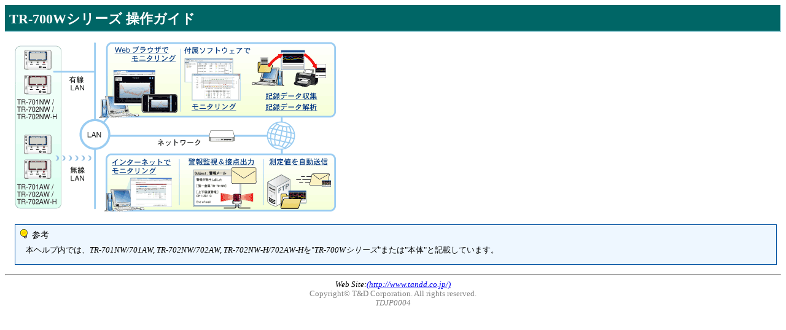

--- FILE ---
content_type: text/html; charset=UTF-8
request_url: https://www.tandd.co.jp/support/webhelp/tr700w-operation-guide/html/index.html
body_size: 1803
content:

<html>
<head>
<meta http-equiv="Content-Style-Type" content="text/css" />
<link rel="stylesheet" type="text/css" href="../css/style.css" media="screen, print" />
<title>TR-700Wシリーズ 操作ガイド</title>
</head>
<body>
<div class="Chapter">
  <h1>TR-700Wシリーズ 操作ガイド</h1>
  <div class="Section">
    <p><img src="../images/overview.gif" width="524" height="277" border="0" usemap="#Map" />
      <map name="Map">
        <area shape="rect" coords="157,8,268,115" href="010_how_to_use/010_monitoring_web/index.html">
        <area shape="rect" coords="158,189,269,270" href="020_convenient_function/010_webstorage.html">
        <area shape="rect" coords="275,189,400,270" href="010_how_to_use/030_warning_monitoring/index.html">
        <area shape="rect" coords="410,189,515,270" href="020_convenient_function/020_auto_send_settings.html">
        <area shape="rect" coords="272,23,375,114" href="010_how_to_use/020_monitoring_software/index.html">
        <area shape="rect" coords="395,80,512,95" href="010_how_to_use/040_gather_data/index.html">
        <area shape="rect" coords="395,100,512,114" href="010_how_to_use/050_graph_operation/010_open.html">
      </map>
    </p>
    <div class="ref">
      <h3>参考</h3>
      <p>本ヘルプ内では、<dfn class="model_number">TR-701NW/701AW, TR-702NW/702AW, TR-702NW-H/702AW-H</dfn>を&quot;<dfn class="model_number">TR-700Wシリーズ</dfn>&quot;または&quot;本体&quot;と記載しています。</p>
    </div>
  </div>
</div>
<hr/>
<div class="footer">
  <address>
  Web Site:<a href="http://www.tandd.co.jp/" target="_blank">(http://www.tandd.co.jp/)</A>
  </address>
  <p class="copyrights">Copyright&copy; T&amp;D Corporation. All rights reserved.</p>
  <dfn class="doc_code">TDJP0004</dfn> </div>
</body>
</html>


--- FILE ---
content_type: text/css
request_url: https://www.tandd.co.jp/support/webhelp/tr700w-operation-guide/css/style.css
body_size: 15606
content:
/* ------------------------------------------------------------
 * Style Sheet for T&D Html Help.
 * ver 1.07   (as of 2008.7.25)
 * -----------------------------------------------------------*/

/*------------- ���ʂ̐ݒ� -----------------------------------*/
body {
    color: #000000;
    background-color: #FFFFFF;
}

/* �摜�̘g���Ȃ��A�����Ĕz�u�����ꍇ�ɂ͉��s���Ĕz�u */
img {
    margin-top: 10px;
    margin-bottom: 20px;
    border: 0px;
    display: block;
    text-align: left;
}

/* �i���̍ŏ��̍s������������ */
/*
p {
    text-indent: 1em;
}
*/

dl {
    margin-left: 15px;
}

dt {
    padding: 5px 0 5px 10px;
    font-weight: bold;
}

dd {
    padding: 5px 5px 5px 10px;
}


/*------------- ���������̐ݒ� -------------------------------*/

/* �A�v���P�[�V������ */
dfn.app {
    font-style: italic;
    font-weight: bold;
}


/* �i�������̃��j���[�� (ex. [�ʐM]���j���[) */
dfn.menu {
    font-weight: bold;
}


/* �p�� (ex. ���ʐM�A�i�ڃe�[�u��)*/
dfn.keyword {
    font-weight: bold;
    color: #000080;
}




/*------------- �i�������̐ݒ� -------------------------------*/

/*---------------------*/
/*  ����               */
/*---------------------*/

/* �`���v�^�[�Ɋւ��鋤�ʏ����̐ݒ� */
div.Chapter {

}




/* �Z�N�V�����Ɋւ��鋤�ʏ����̐ݒ� */
div.Section {
  padding-left: 1em  /* 1�������E�ɉ����� */
}




/* �T�u�Z�N�V�����Ɋւ��鋤�ʏ����̐ݒ� */
div.SubSection {
  /* padding-left: 2em */ /* 2�������E�ɉ����� */
}




/* �T�u�T�u�Z�N�V�����Ɋւ��鋤�ʏ����̐ݒ� */
div.SubSubSection {
  /* padding-left: 3em */ /* 3�������E�ɉ����� */
  /* font-size: 90%;   */ /* ���������������߂� */
}




/* �����ʐM�̒��ӎ����p */
div.Notes {
}


/* �����ʐM�̒��ӎ����p���o�� */
div.Notes h4 {
	clear: both;
	padding: 4px;
	font-size: 100%;
	font-weight: bold;
	color: #000000;
	background-color: #EAEAEA;
	margin-top: 15px;
	margin-bottom: 5px;
}


/* �����ʐM�̒��ӎ����p�r�����b�g */
div.Notes ul{
	padding: 1px;
	margin-top: 10px;
	margin-left: 30px;
}


/* �����ʐM�̒��ӎ����p���� */
div.Notes p{
	margin-top: 10px;
	margin-left: 15px;
}





/* �e�g�s�b�N�t�@�C����HeadA�ɑ��� */
div.Section h1 {
	padding: 6px 6px 6px 6px;
	border-right-color: #028E48;
	border-right-style: solid;
	border-right-width: 2px;
	border-bottom-color: #028E48;
	border-bottom-style: solid;
	border-bottom-width: 2px;
	font-size: 120%;
	font-weight: bold;
	color: #000000;
	vertical-align: top;
	background-color: #B3FDEB;
	background-repeat: no-repeat;
}




/* �e�g�s�b�N�t�@�C�����ł�HeadB�ɑ��� */
div.SubSection h2 {
    clear: both;
    margin-top: 1.75em;
    font-size: 100%;
    font-weight: bold;
    color: #0050B2;
}




/* �e�g�s�b�N�t�@�C�����ł�HeadC�ɑ��� */
div.SubSubSection h3 {
    clear: both;
    margin-top: 1.75em;
    font-size: 100%;
    font-weight: bold;
    color: #000000;
}




/* ���ӎ����pBullet */
ul.note {
    padding: 0;
    margin: 0 0 0 1.5em;
    font-size: 80%;
    list-style-type: square;
}




ul.note li {
    margin: 5px 5px 0px 0px;
    color: #000000;
}




/* �ԍ��t���X�g(����) */
ol.common {
    padding: 0;
    margin: 30px 30px 0px 30px;
    font-size: 100%;
    list-style-type: decimal;
}




ol.common li {
    margin: 15px 15px 0px 0px;
    color: #000000;
}




ul.common {
    padding: 0;
    margin: 30px 30px 0px 30px;
    font-size: 100%;
}




ul.common li {
    margin: 15px 15px 0px 0px;
    color: #000000;
}




/*---------------------*/
/*  �g�b�v�y�[�W����   */
/*---------------------*/

/* Chapter Head�p */
div.Chapter h1{
	padding: 7px 7px 4px 7px;
	border-right-color: #9ACDD5;
	border-right-style: solid;
	border-right-width: 2px;
	border-bottom-color: #9ACDD5;
	border-bottom-style: solid;
	border-bottom-width: 2px;
	font-size: 140%;
	font-weight: bold;
	color: #FFFFFF;
	display: block;
	background-color: #006666;
}





/* Section Head */
div.Section h2 {
    clear: both;
    padding: 5px;
    border-bottom-color: #868686;
    border-bottom-style: solid;
    border-bottom-width: 1px;
    font-size: 100%;
    font-weight: bold;
    color: #000000;
    background-color: #EAEAEA;
}




div.step_outline_top {
    padding: 0px 10px 0px 10px;
    margin: 15px 10px 15px 10px;
    border: 4px solid #3333ff;
}




div.step_outline_top h3 {
    padding-bottom: 0px;
    font-size: 120%;
    font-weight: bold;
    color: #000000;
}




div.step_outline_top  p {
    font-size: 90%;
    font-weight: normal;
    color: #000000;
}


/* �t�b�^ */
div.footer {
    text-align: center;
}

div.footer address {
    margin: 0px;
    font-size: 80%;
    color: #000000;
}

div.footer p {
    margin: 0px;
    font-size: 80%;
    color: #808080;
}

dfn.doc_code {
    margin: 0px;
    font-size: 80%;
    font-weight: normal;
    color: #808080;
}


/*-------------------------------*/
/*  �g�p�̗���(�g�b�v�y�[�W�ȊO) */
/*-------------------------------*/

div.step_outline {
	padding: 5px 15px 5px 15px;
	margin: 15px 10px 15px 10px;
	background-color: #E4F3E4;
}




div.step_outline h3 {
	font-size: 120%;
	font-weight: bold;
	color: #000000;
	margin: 5px 0px 5px 0px;
}




div.step_outline  p {
	font-size: 90%;
	font-weight: normal;
	color: #000000;
	margin: 10px 5px 5px 10px;
}




div.step_outline_col {
    padding: 5px 10px 5px 10px;
    margin: 15px 10px 15px 10px;
    border: 4px solid #E4F3E4;
    background-color: #ffffff;
}




div.step_outline_col dl {
    margin-left: 15px;
}




div.step_outline_col dt {
    float: left;
    clear: both;
    padding: 5px 0 5px 10px;
    font-size: 90%;
}





div.step_outline_col dd {
    padding: 5px 5px 5px 10px;
    margin-left: 150px;
    font-size: 90%;
}





/*-----------------------------------*/
/*  �w���v�{��(�菇�A�@�\�̐�����)   */
/*-----------------------------------*/


/* ���[�h�� */
div.Lead p {
    font-size: 100%;
    font-weight: bold;
    color: #0353A3;
}




img.col {
    margin: 0px         !important;
    border: 0px         !important;
    text-align: left    !important;
}


img.inline {
    margin: 0px         !important;
    border: 0px         !important;
    display: inline     !important;
    vertical-align: baseline !important;
}



/* ���� */
div.caution {
    padding: 0.5em 0.5em;
    margin: 0.5em 0.5em 1em 0em;
    border: 1px solid #868686;
    font-size: 90%;
    background-color: #f6f6f6;
}


div.caution h3 {
    padding-left: 20px !important;
    margin: 0 0 0 0;
    font-size: 100% !important;
    font-weight: normal !important;
    color: #000000;
    vertical-align: middle;
    background-image: url(../images/common/caution_icon.gif);
    background-repeat: no-repeat;
}


div.caution p{
    margin: 7px 10px 7px 10px;
    font-size: 90%;
    color: #000000;
}


/* ���ӓ���Bullet */
div.caution ul {
    margin: 0.5em 0.5em 0.5em 1em  !important;
    font-size: 90%;
    color: #000000;
    list-style: square;
}


div.caution li {
    margin-left: 2em !important;
    font-size: 90%;
    color: #000000 !important;
}




/* �Q�� */
div.ref {
    padding: 0.5em 0.5em;
    margin: 0.5em 0.5em 1em 0em;
    border: 1px solid #0353A3;
    font-size: 90%;
    background-color: #EEF7FF;
}


div.ref h3 {
    padding-left: 20px !important;
    margin: 0 0 0 0;
    font-size: 100% !important;
    font-weight: normal !important;
    color: #000000;
    vertical-align: middle;
    background-image: url(../images/common/ref_icon.gif);
    background-repeat: no-repeat;
}


div.ref p{
	margin-right: 10px;
	margin-left: 10px;
	font-size: 90%;
	color: #000000;
	margin: 7px 10px 7px 10px;
}


div.ref img {
    margin: 0.5em 0.5em 0.5em 1em;
}



/* �Q�Ɠ���Bullet */
div.ref ul {
    margin: 0.5em 0.5em 0.5em 1em !important;
    font-size: 90%;
    color: #000000;
    list-style: square;
}




div.ref li {
    margin-left: 2em !important;
    font-size: 90%;
    color: #000000 !important;
}





/*---- �菇�L�q�p ----*/
div.process ol {
    padding: 0;
    margin: 30px;
    font-size: 100%;
    list-style-type: decimal;
}




div.process li {
    margin-top: 15px;
    margin-right: 0px;
    margin-bottom: 0px;
    margin-left: 0px;
    color: #173073;
}




div.process img {
    margin-top: 1em;  /* �菇�L�q���̉摜�A�����A�摜�ԂɂP�������]���ǉ� */
    margin-bottom: 1em;
    display: block;
    text-align: left;
}





/*---- �e�[�u���i���j���[�����p�j----*/
table.menu {
    width: 500px;
    margin: 20px 0px 20px 0px;
    border: 2px solid #999999;
    border-collapse: collapse;
}




table.menu th {
    padding: 3px 5px 3px 5px;
    border: 2px #999999 solid;
    font-size: 80%;
    color: #000066;
    vertical-align: top;
    text-align: left;
    white-space: nowrap;
    background-color: #F0F0FF;
}


table.menu td {
    padding: 3px 5px 3px 5px;
    border: 2px solid #999999;
    font-size: 80%;
    vertical-align: top;
}


table.menu td.def {
    width: 100px;
    padding: 3px 5px 3px 5px;
    border: 2px solid #999999;
    font-size: 80%;
    font-weight: bold;
    vertical-align: top;
    background-color: #F0F0FF;
}


table.menu caption {
    font-size: 90%;
    font-weight: bold;
    color: #173073;
    text-align: left;
    caption-side: top;
}





/*---------------------*/
/*  ���j���[����       */
/*---------------------*/

div.menu_desc h2 {
    padding: 0.5em 5px 3px 3px;
    background-color: #F0F0FF;
    color: #000000;
    font-weight: bold;
    font-size: 100%;
    /* IE6�΍��p -div.Section h2�̓��e���㏑�� */
    color: #000000;
    margin-top: 0em;
    background-image: none;
    background-repeat: no-repeat;
    border-left-width: 4px;
    border-left-style: solid;
    border-left-color: #173073;
    border-bottom-style: none;
}









/*---------------------*/
/*  �T�|�[�g�y�[�W     */
/*---------------------*/

/* �e�[�u���i�T�|�[�g�j */
table.support {
    width: 400px;
    margin: 20px 0px 0px 20px;
    border: 1px #2b2b2b solid;
    border-collapse: collapse;
}




table.support td.menu {
    padding: 5px 10px 3px 10px;
    border: 1px #2b2b2b solid;
    font-size: 100%;
    font-weight: bold;
    vertical-align: top;
    text-align: left;
    white-space: nowrap;
    background-color: #EEF7FF;
}




table.support td {
    padding: 3px 10px 3px 10px;
    border: 1px #2b2b2b solid;
    font-size: 90%;
}




table.support caption {
    font-size: 90%;
    font-weight: bold;
    color: #173073;
    text-align: left;
    caption-side: top;
}




/*---------------------*/
/*  ��������           */
/*---------------------*/

/* �e�[�u���i���������j */
table.revision {
    width: 500px;
    margin: 20px 0px 0px 0px;
    border: 1px #2b2b2b solid;
    border-collapse: collapse;
}




table.revision th {
    padding: 5px 10px 3px 10px;
    border: 1px #2b2b2b solid;
    font-size: 100%;
    vertical-align: top;
    text-align: left;
    white-space: nowrap;
    background-color: #F0F0FF;
}




table.revision td {
    padding: 3px 10px 3px 10px;
    border: 1px #2b2b2b solid;
    font-size: 90%;
}



/*--------------------------*/
/*          �p��W          */
/*--------------------------*/

div.glossary h2 {
	padding-top:3px;
	padding-left:3px;
	width:100%;
	/* IE6�΍��p -div.Section h2�̓��e���㏑�� */
    color: #000000;
	background-image: none;
	background-repeat: no-repeat;
	background-color: #EAEAEA;
	margin-top: 15px;
	margin-bottom: 5px;
	border-top-width: 0px;
	border-right-width: 0px;
	border-bottom-width: 0px;
	border-top-style: none;
	border-right-style: none;
	border-bottom-style: none;
}




/* �p�ꃊ�X�g */
ul.g_list {
    padding: 0;
    margin: 0 0 1.5em 1.5em;
    font-size: 80%;
    font-style: normal;
    list-style-type: none;
}




ul.g_list li {
    margin: 5px 5px 0px 0px;
}




/* �p���� */ 
div.explanation h3{
    padding-left: 1.0em;
    font-size: 90%;
	font-weight: bold;
    color: #000000;
}

div.explanation p{
    padding-left: 1.0em;
    font-size: 90%;
    color: #000000;
}

div.explanation ul {
    list-style-type: disc;
}

div.explanation li{
    font-size: 90%;
}



/*--------------------------*/
/*  �G���[���X�g            */
/*--------------------------*/
table.error_code {
    width: 700px;
    margin: 20px 0px 20px 0px;
    border: 2px solid #999999;
    border-collapse: collapse;
}




table.error_code th {
    padding: 3px 5px 3px 5px;
    border: 2px #999999 solid;
    font-size: 80%;
    color: #000066;
    vertical-align: top;
    text-align: left;
    white-space: nowrap;
    background-color: #F0F0FF;
}


table.error_code td {
    padding: 3px 5px 3px 5px;
    border: 2px solid #999999;
    font-size: 80%;
    vertical-align: top;
}


table.error_code td.code {
    width: 30px;
    padding: 3px 5px 3px 5px;
    border: 2px solid #999999;
    font-size: 80%;
    font-weight: bold;
    vertical-align: top;
    background-color: #F0F0FF;
}

table.error_code td.answer {
    width: 380px;
    padding: 3px 5px 3px 5px;
    border: 2px solid #999999;
    font-size: 80%;
    vertical-align: top;
}

table.error_code caption {
    font-size: 90%;
    font-weight: bold;
    color: #173073;
    text-align: left;
    caption-side: top;
}





/*--------------------------*/
/*  �g���u���V���[�e�B���O  */
/*--------------------------*/

div.question h2 {
    padding-top:5px;
    padding-left:3px;
    width:100%;
    /* IE6�΍��p -div.Section h2�̓��e���㏑�� */
    color: #000000;
    margin-top: 0em;
    background-image: none;
    background-repeat: no-repeat;
    border-left-width: 4px;
    border-left-style: solid;
    border-left-color: #8ACE8A;
    background-color: #E4F3E4;
    border-bottom-style: none;
}




/* QA���X�g */
ul.q_list {
    padding: 0;
    margin: 0 0 1.5em 1.5em;
    font-size: 80%;
    font-style: normal;
    list-style-type: none;
}




ul.q_list li {
    margin: 5px 5px 0px 0px;
}




/* Answer�{�� */ 
div.answer h3{
    padding-left: 1.0em;
    font-size: 90%;
	font-weight: bold;
    color: #000000;
}

div.answer p{
    padding-left: 1.0em;
    font-size: 90%;
    color: #000000;
}

div.answer ul {
    list-style-type: disc;
}

div.answer li{
    font-size: 90%;
}

p.pagetop {
    font-size: 80%;
    text-align: right;
}



/*---------------------*/
/*  ���i�d�l           */
/*---------------------*/

table.spec {
    width: 620px;
    margin 20px 0px 20px 0px;
    border: 1px #2b2b2b solid;
    border-collapse: collapse;
}




table.spec th {
    padding: 3px 10px 3px 10px;
    border: 1px #2b2b2b solid;
    font-size: 80%;
    vertical-align: top;
    text-align: left;
    white-space: nowrap;
    background-color: #f0f0ff;
}




table.spec td {
    padding: 3px 10px 3px 10px;
    border: 1px #2b2b2b solid;
    font-size: 80%;
}




table.spec caption {
    font-size: 90%;
    font-weight: bold;
    color: #003399;
    text-align: left;
    caption-side: top;
}
